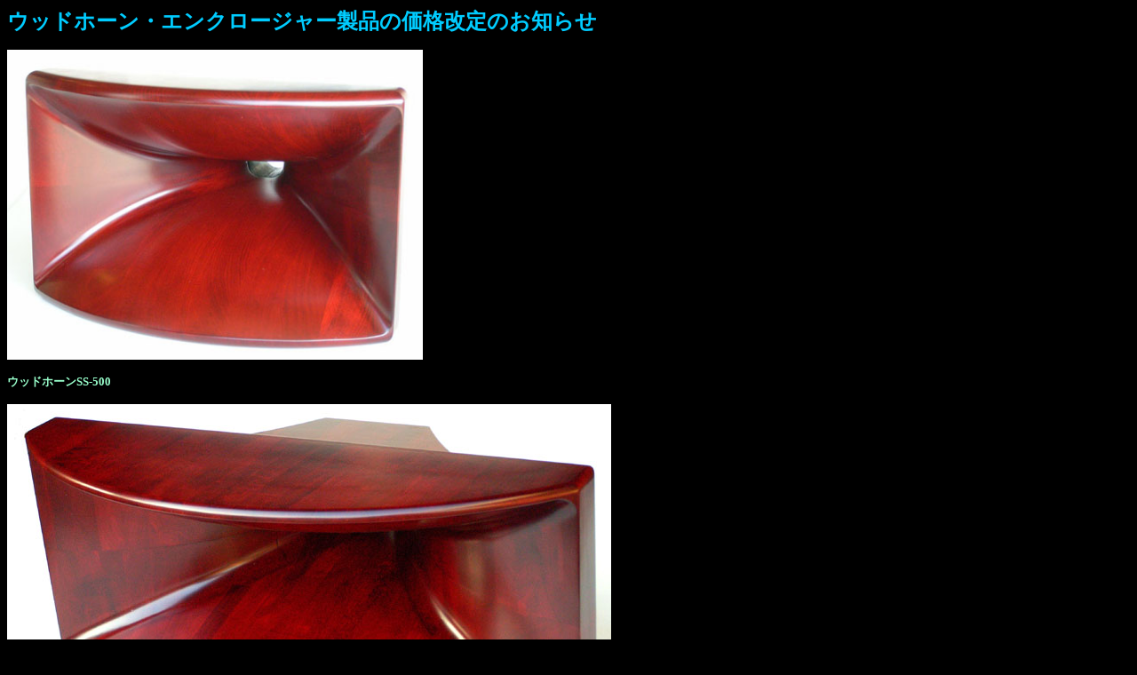

--- FILE ---
content_type: text/html
request_url: https://userweb.117.ne.jp/y-s/wood-horn-encrosure-kakakukaitei-j.html
body_size: 4523
content:
<html>

	<head>
		<meta http-equiv="content-type" content="text/html;charset=Shift_JIS">
		<meta name="generator" content="Adobe GoLive 5">
		<title>ウッドホーン・エンクロージャー製品の価格改定のお知らせ/山本音響工芸</title>
	</head>

	<body bgcolor="black">
		<p><font size="5" color="#00ccff"><b>ウッドホーン・エンクロージャー製品の価格改定のお知らせ</b></font></p>
		<p><img src="images/SS-500-1-web.jpg" width="468" height="349" border="0"></p>
		<p><font size="2" color="#99ffcc"><b>ウッドホーンSS-500</b></font></p>
		<p><img src="images/SS-300-1-web.jpg" width="680" height="445" border="0"></p>
		<p><font size="2" color="#99ffcc"><b>ウッドホーンSS-300</b></font></p>
		<p></p>
		<p><font color="#ccff33" size="3">弊社では約25年前よりウッドホーンやスピーカーのエンクロージャーを製造してきました。</font></p>
		<p><font color="#ccff33" size="3">これらのホーンやエンクロージャーは</font><font color="#ccff33" size="3">20年以上にわたり一度も価格の改定をしておりませんのでそれらの材料費なども高騰してきております。</font></p>
		<p><font color="#ccff33" size="3">一度はこれらの製品の製造中止も検討しましたが、お客様よりの生産続行の希望が多く、やむを得ず価格を改定して製造を続けることに致しました。</font></p>
		<p><font color="#ccff33" size="3">弊社の状況をご理解の上ご了承くださいますようお願いいたします。</font></p>
		<p><font color="#ccff33" size="3">新価格は下記のとおりでです。</font></p>
		<p></p>
		<p><font color="#ff9900" size="3"><b>2インチスロートウッドホーン　F280A　　1台　600,000円(税別）</b></font></p>
		<p><font color="#ff9900" size="3"><b>2インチスロートウッドホーン　F310A　　1台　350,000円(税別）</b></font></p>
		<p><font color="#ff9900" size="3"><b>2インチスロートウッドホーン　SS300　　1台　380,000円(税別）</b></font></p>
		<p><font color="#ff9900" size="3"><b>1インチスロートウッドホーン　SS500　　1台　125,000円(税別）</b></font></p>
		<p><font color="#ff9900" size="3"><b>アサダ桜集成材38cm用エンクロージャー　BX-280　　1台　600,000円(税別）</b></font></p>
		<p><font color="#ff9900" size="3"><b>カバ桜合板製38cm用エンクロージャー　BX-170　　1台　360,000円(税別）</b></font></p>
		<p><font color="#ff9900" size="3"><b>アルティック604系ユニット採用スピーカーシステム　YS-604　　1台　800,000円(税別）</b></font></p>
		<p></p>
		<p><font size="3" color="#ccffff">新価格の適用は2022年7月からとさせていただきます。</font></p>
		<p></p>
<HR align="LEFT">
  <center>
    <CENTER><FONT size="-1" color="#ff0000">その他　：　弊社の加工技術を駆使した木材、樹脂等の精密加工も承っています。（詳細はお問い合わせください）</FONT></CENTER>
</center>
  <center>
   <FONT size="-1" color="#ff0000">Besides: the processing technology of our company even the precise processing of the lumber, resin etc. that utilized it are informed. (Inquire the details)</FONT></center>
<HR>
  </CENTER>
  <center>
    <FONT color="#ff0000"><B>山本音響工芸　ホームページトップ<BR>
Yamamoto　Sound　Craft　Homepage　TOP</B></FONT><BR>
<FONT color="#ff0000">（</FONT><A href="http://www2.117.ne.jp/~y-s/index-j.html">日本語</A><FONT color="#ff0000">／</FONT><A href="http://www2.117.ne.jp/~y-s/index-e.html">English</A><FONT color="#ff0000"><A href="http://www2.117.ne.jp/~y-s/index-e.html"></A>）</FONT><BR>
<BR>
<BR>
<FONT size="-1" color="#ff0000">山本音響工芸株式会社　675-1323兵庫県小野市榊町726　TEL0794-62-5655 FAX0794-63-6405<BR>
Yamamoto Sound Craft Corp. 726 Sakaki-tyo Ono-city Hyogo 675-1323 Japan
/ Tel 81-794-62-5655 Fax 81-794-63-6405</FONT>
  </center>
<center>
  <p><FONT size="-1" color="#ff0000">お問い合わせ(Inquiry)：</FONT>　<A href="mailto:shige-y@mh1.117.ne.jp"><font size="2">shige-y@mh1.117.ne.jp</font></A><BR>
<FONT size="-1" color="#ff0000">担当（Charge）：山本（Yamamoto）</FONT></p>
<HR>
<p><FONT size="-1" color="#ff0000">Copyright ? 2002-2009 Yamamoto Sound Craft All Rights Reserved.</FONT></p>
<HR>
</center>
	
<script type='text/javascript'> var sRef,sCG; try{sRef=top.document.referrer;}catch(e){sRef='err';} if(sRef=='err'){try{sRef=parent.document.referrer;}catch(e){sRef='err';}} if(sRef=='err'){sRef=document.referrer;} sCG='<img src=http://ana2.tatsumi-sys.jp/cleargif.asp?uid=2005422&gid=6&pid=1&ref='+escape(sRef)+'&scw='+screen.width+'&sch='+screen.height+'&scd='+screen.colorDepth+'&ck='+navigator.cookieEnabled+' border=0 width=1 height=1>'; document.write(sCG); </script><noscript><a href='http://www.tatsumi-sys.jp/analyzer/'><img src='http://ana2.tatsumi-sys.jp/cleargif.asp?uid=2005422&gid=6&pid=1' border='0' width='1' height='1' alt='ASP' /></a></noscript>
	</body>

</html>